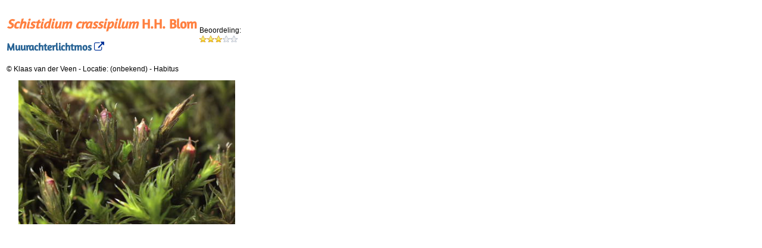

--- FILE ---
content_type: text/html; charset=utf-8
request_url: https://www.verspreidingsatlas.nl/foto/1824
body_size: 5076
content:

<!DOCTYPE html>
<html id="Html1">
<head><meta http-equiv="Content-Type" content="text/html; charset=utf-8" /><meta http-equiv="Content-Language" content="nl" /><meta id="metaDescriptionTag" name="description" content="Afbeelding van de soort Schistidium crassipilum door Klaas van der Veen" /><title>
	Verspreidingsatlas | Foto van Schistidium crassipilum | Muurachterlichtmos ((onbekend))
</title><link rel="stylesheet" href="/css/webfont.css" /><link rel="stylesheet" href="/css/verspreidingsatlas.css" /><link rel="stylesheet" href="/css/waarnemingen.css" /><link rel="stylesheet" href="/js/jquery-ui/jquery-ui.min.css" /><link rel="stylesheet" href="/js/jquery-ui/jquery-ui.structure.min.css" /><link rel="stylesheet" href="/js/jquery-ui/jquery-ui.theme.min.css" /><link rel="stylesheet" href="https://maxcdn.bootstrapcdn.com/font-awesome/4.6.3/css/font-awesome.min.css" /><meta name="robots" content="noindex,nofollow" /></head>
<body>
    <form method="post" action="/foto/1824" id="form1">
<div class="aspNetHidden">
<input type="hidden" name="__EVENTTARGET" id="__EVENTTARGET" value="" />
<input type="hidden" name="__EVENTARGUMENT" id="__EVENTARGUMENT" value="" />
<input type="hidden" name="__VIEWSTATE" id="__VIEWSTATE" value="eoFF/dv+ue3FTzdl1ggKhgG4JvbP3qgoNatfWmCiKAlMfdFXpDrM4uyOYVqbhiDOOExIexrnEQ9j7/pHuN7njJGC4RiH+UnkkA/zwH1HE9Gam7OvSfo4/4ZQJ0/vwF0ZwLiVApYjVtL0Ebl1RhbrYr+pVGLifHKsU9yRSa0LaHipoVaNu5d6NxycibUUMZJcO12NC5UX3uGFQ5O3p9cyMEgY0EYm38GEVBmj/Xh06PBRyEjvBhlK6270K5cV7axZ3bm4H0AEjX2ICJyv+SZ9x84UoZpq9Wxc4sdNmnGSkndTlLnO8MRUm4s4ax1Z1kw3+wsC/[base64]/4XxdLP/t1QDkJnf7NFNCGNtcuaQO6ned0D6KFJ/6pRMMs2g6LZbz3VL+UNxC0ghftwIIHEVwRnMq2E4MNK0MUQ4sm4BOLHwBVRD0nbrmEoxQlUwZxFyFsOzo2r2fqRA4vQoXgokvuhn6npesL5Ougp39JbMpqr8JDXlvzkFRkykIKVjaqQfjTeHW6HuibNR1Z6uZxkd0lsulRRC3ObEWL918nvZMHbal2swGIpql9cMHSd/BDF51BMwXa3A90hO8ydsCxkmYnoi5hA4wU+hQO+XmL6acx/kvrCcVxzPn3F2bR6R3+Dxxu4gq+78qR9rDvnpbG6zUGnlemkEgWfC4UIET8KUj6z4PwdCBRL1zPvK36QstvSGb0Ez7M1Sf30jRfqB9aUKsTb/CoTbWMveLkQSnm78MNx023ULBYeQC5s9NTsViN/2T+gMs2qpl/wrLUOMDu+v16JgUfNCOtE4dw/knDpf/jfgg9MDpRoYjLcTXW3/AHltJZe3H2vLt0lA98zW2sZMKYyOfWIABzMTCAqhO8QUY/9YCOdlHYAk6JxNnib5OjdBGsScTcFMTEx3mEx1EUVgxYHMqByBSHVe3AAMYnF5iTENqUIEqWkbhKOz46YEF/26Dt1cXPKVEMblRcjnM7gA08zQ71YCb3VSmaq9gwriNMUnH+vNqCXWKuWhDXCk9jjSUE+mIt9GNurTNAwtlW9L6rGLyrgr4Tk+G40MDi6nU5sJe83lLSqGVIhBqR9UsG4zrLnkb8Jr+CPpiY9KcwpaR+0NEKwI+7wg4iG/KazN4bPdrmslIDEpAVqbpPMhCkLaJUd+DXP2G8RoH" />
</div>

<script type="text/javascript">
//<![CDATA[
var theForm = document.forms['form1'];
if (!theForm) {
    theForm = document.form1;
}
function __doPostBack(eventTarget, eventArgument) {
    if (!theForm.onsubmit || (theForm.onsubmit() != false)) {
        theForm.__EVENTTARGET.value = eventTarget;
        theForm.__EVENTARGUMENT.value = eventArgument;
        theForm.submit();
    }
}
//]]>
</script>


<script src="/WebResource.axd?d=pynGkmcFUV13He1Qd6_TZCSO_-RxFLzx-vbV1_Vl1s-Ij9KCoSLOyIR9xSlGHTOX5apCnQ2&amp;t=638901608248157332" type="text/javascript"></script>


<script src="/ScriptResource.axd?d=NJmAwtEo3Ipnlaxl6CMhvimd5v8YFQSOd1B-TGgByZqiOC-wLbzy6t7AeEHdyVdkuwq3KWOmhNBrs913EVEI-7xivdtzPS6B1mvpE82IfELuhr8qH1QnqHTRxmftpN8WyUSGBNdQxGmiFSVaat5CEegWY5I1&amp;t=5c0e0825" type="text/javascript"></script>
<script src="/ScriptResource.axd?d=dwY9oWetJoJoVpgL6Zq8OAQICgXzLBA3nTbhbNqbaPTMap5heSk9wbkTy02fIObmSJ-_ksrEY2wrfAsyB8dzPfkUeCk8VU9lpd_rmI4jXN11IpXX-btA3rvC6VdUB3OxjLmiJ-EGfzlSM3CK5E7B5vFlTdw1&amp;t=5c0e0825" type="text/javascript"></script>
<script src="/ScriptResource.axd?d=yK6HWheYVORsgudQ-CGP68rWLJiC3yYSAcdF-ihKZEoeiDDjS2JRLDGwcGGDqqaXkXocCGnIl8rt3K5w8afjCK_fk1xD6F3JeRY2YrQwDs5-N4QqxqzXBq8-0Kspsbs_QRXTvxRP82Ib2aRNr7yUdVXTU1PevmOz98l7SOxCZuyrcN8p0&amp;t=5c0e0825" type="text/javascript"></script>
<script type="text/javascript">
//<![CDATA[
Sys.Services._ProfileService.DefaultWebServicePath = '../Profile_JSON_AppService.axd';
Sys.Services._AuthenticationService.DefaultWebServicePath = '../Authentication_JSON_AppService.axd';
//]]>
</script>

<script src="/ScriptResource.axd?d=eE6V8nDbUVn0gtG6hKNX_AcGSzsPCuOkaMmQGf4t47DtS-_byZE2Uq18XhJBjY527nJg39UN01Zdh0RAzsI4icVq5BFQxxsOUDb5IHB__8wseky70&amp;t=7d5986a" type="text/javascript"></script>
<script src="/ScriptResource.axd?d=ZZCcFM0bFeS-uv9-t6knbH5reUZCK-3Tr9EWse3CFj7bc0eFh5NFA-1yWSC7-YKI22Xn7skNamp_kgZArW8AppI20rpc-21GWA_UoIu9tdBlvgwfe-wcQ8ZROucdC_1wCAXkAA2&amp;t=7d5986a" type="text/javascript"></script>
<script src="/ScriptResource.axd?d=HEFpVKbnoeQjkjHkFKu3MD-u0z7MYE6IIK0MKpHXdbDOrSQ2fTab02kmjBEr_WXOaZTGS51D5om9aefehHR-UlfFs62mMaL9Gs_IWfAU2ssA2yf80&amp;t=7d5986a" type="text/javascript"></script>
<script src="/ScriptResource.axd?d=nnFpbGugk6DlBWH1G84tCvORyMKSS8VDF19EO6VIKVKY5Hqlq1Sfa_gWpqP_HtzNgu8QPOkV2t2v8UcwNoL23VRXxgE1&amp;t=7d5986a" type="text/javascript"></script>
<div class="aspNetHidden">

	<input type="hidden" name="__VIEWSTATEGENERATOR" id="__VIEWSTATEGENERATOR" value="F73807BD" />
	<input type="hidden" name="__EVENTVALIDATION" id="__EVENTVALIDATION" value="yz867+ACw2WRnactWoCi0TQwwhqLE0BhEXi84NKi5gucUT6qS0BqlH7G8q682C+0zEEWqoekdGi/wq2Sde1J6dfOZiVXLOz5lI0p/qxPUnCYIfTGyeU23/2Lu2HOFTgCCGgekxSk74Vux8lwQaaxC+Jswbw=" />
</div>

        <script type="text/javascript">
//<![CDATA[
Sys.WebForms.PageRequestManager._initialize('ScriptManager1', 'form1', ['tUpdatePanel1','UpdatePanel1'], [], [], 90, '');
//]]>
</script>


        <input type="hidden" name="fotonummer" id="fotonummer" value="1824" />

        
                <table style="width: auto;">
                    <tr style="vertical-align: top;">
                        <td style="width: auto;">
                            <span id="soortnaam"><h1><i>Schistidium crassipilum</i> H.H. Blom</h1><h2>Muurachterlichtmos<a href='/3289' title='Ga naar soortpagina'>&nbsp;<i class='fa fa-external-link'></i></a></h2></span>
                        </td>
                        <td style="width: 80px; vertical-align: middle;">Beoordeling:<br />
                            <div id="Rating">
	<input type="hidden" name="Rating_RatingExtender_ClientState" id="Rating_RatingExtender_ClientState" value="3" /><a href="javascript:void(0)" id="Rating_A" title="3" style="text-decoration:none"><span id="Rating_Star_1" class="ratingStar filledRatingStar" style="float:left;">&nbsp;</span><span id="Rating_Star_2" class="ratingStar filledRatingStar" style="float:left;">&nbsp;</span><span id="Rating_Star_3" class="ratingStar filledRatingStar" style="float:left;">&nbsp;</span><span id="Rating_Star_4" class="ratingStar emptyRatingStar" style="float:left;">&nbsp;</span><span id="Rating_Star_5" class="ratingStar emptyRatingStar" style="float:left;">&nbsp;</span></a>
</div>
                        </td>
                    </tr>
                    
                    <tr style="vertical-align: top;">
                        <td>
                            <div style="max-width: 700px;">
                                <span id="copyrightnotice">&copy;&nbsp;Klaas van der Veen</span>
                                -
                                <span id="locatie">Locatie: (onbekend)&#13;&#10;&#13;&#10;</span>
                                -
                                <span id="opmerking">Habitus</span>
                            </div>
                            <div style="max-width: 700px; margin-left:7px; padding: 3px;">
                                <span id="imagetags"></span>
                            </div>
                        </td>
                        <td style="width: 60px; vertical-align: middle; text-align: right; ">
                            
                            &nbsp;
                        </td>
                    </tr>
                    <tr style="vertical-align: top; background-color: #FFF;">
                        <td colspan="2" style="text-align: center;">
                            <span id="lblFoto"><img style='max-width: 90%;' src="https://www.verspreidingsatlas.nl/photopath/Schisapo_2007-02-02_00179067804.jpg" alt="Schistidium crassipilum (door Klaas van der Veen)"></span>
                        </td>
                    </tr>
                    
                    <tr>
                        <td>
                            <span id="validator" style="color:Gray;"></span></td>
                    </tr>
                </table>


                <div id="UpdatePanel1">
	

                        <!-- log and comments -->
                        <input type="hidden" name="media_uri" id="media_uri" value="http://verspreidingsatlas.nl/media/1824" />
                        

                        

                    
</div>

            


    

<script type="text/javascript">
//<![CDATA[

var callBackFrameUrl='/WebResource.axd?d=beToSAE3vdsL1QUQUxjWddS4RV0xgV5t-kIP62B5yvp0BoDkc7ynNJoy6kuA_x0Ehl7xdw2&t=638901608248157332';
WebForm_InitCallback();Sys.Extended.UI.Localization.SetLocale("nl");Sys.Application.add_init(function() {
    $create(Sys.Extended.UI.RatingBehavior, {"ClientStateFieldID":"Rating_RatingExtender_ClientState","_isServerControl":true,"autoPostBack":false,"callbackID":"Rating","emptyStarCssClass":"emptyRatingStar","filledStarCssClass":"filledRatingStar","id":"Rating_RatingExtender","rating":3,"starCssClass":"ratingStar","tag":"1824","waitingStarCssClass":"savedRatingStar"}, null, null, $get("Rating"));
});
//]]>
</script>
</form>
</body>
</html>
